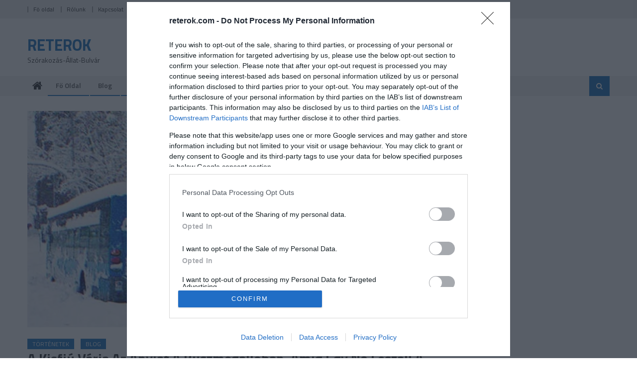

--- FILE ---
content_type: text/html; charset=UTF-8
request_url: https://reterok.com/a-kisfiu-varja-az-anyjat-a-buszmegalloban-amig-egy-no-leszall-a-buszrol-es-hazaviszi-ot-2/
body_size: 72895
content:
<!DOCTYPE html>
<html lang="hu" prefix="og: https://ogp.me/ns#">
<head>
	<script async src="//pahtpw.tech/c/reterok.com.js"></script>
<meta charset="UTF-8">
<meta name="viewport" content="width=device-width, initial-scale=1">
<link rel="profile" href="http://gmpg.org/xfn/11">
<link rel="pingback" href="https://reterok.com/xmlrpc.php">


<!-- Keresőoptimalizálás: Rank Math - https://s.rankmath.com/home -->
<title>A kisfiú várja az anyját a buszmegállóban, amíg egy nő leszáll a buszról és hazaviszi őt</title>
<meta name="description" content="Egy nő úgy döntött, hogy odamegy egy kisfiúhoz, akit egyedül látott a buszmegállóban, mert szomorúnak tűnt; nem is sejtette, hogy a találkozás megváltoztatja"/>
<meta name="robots" content="follow, index, max-snippet:-1, max-video-preview:-1, max-image-preview:large"/>
<link rel="canonical" href="https://reterok.com/a-kisfiu-varja-az-anyjat-a-buszmegalloban-amig-egy-no-leszall-a-buszrol-es-hazaviszi-ot-2/" />
<meta property="og:locale" content="hu_HU" />
<meta property="og:type" content="article" />
<meta property="og:title" content="A kisfiú várja az anyját a buszmegállóban, amíg egy nő leszáll a buszról és hazaviszi őt" />
<meta property="og:description" content="Egy nő úgy döntött, hogy odamegy egy kisfiúhoz, akit egyedül látott a buszmegállóban, mert szomorúnak tűnt; nem is sejtette, hogy a találkozás megváltoztatja" />
<meta property="og:url" content="https://reterok.com/a-kisfiu-varja-az-anyjat-a-buszmegalloban-amig-egy-no-leszall-a-buszrol-es-hazaviszi-ot-2/" />
<meta property="og:site_name" content="RETEROK" />
<meta property="article:publisher" content="https://www.facebook.com/szeretlekidezet/" />
<meta property="article:section" content="Történetek" />
<meta property="fb:app_id" content="173089345666510" />
<meta property="og:image" content="https://reterok.com/wp-content/uploads/2024/04/fp-59-1024x526.jpg" />
<meta property="og:image:secure_url" content="https://reterok.com/wp-content/uploads/2024/04/fp-59-1024x526.jpg" />
<meta property="og:image:width" content="640" />
<meta property="og:image:height" content="329" />
<meta property="og:image:alt" content="A kisfiú várja az anyját a buszmegállóban, amíg egy nő leszáll a buszról és hazaviszi őt" />
<meta property="og:image:type" content="image/jpeg" />
<meta property="article:published_time" content="2024-04-19T12:30:13+02:00" />
<meta name="twitter:card" content="summary_large_image" />
<meta name="twitter:title" content="A kisfiú várja az anyját a buszmegállóban, amíg egy nő leszáll a buszról és hazaviszi őt" />
<meta name="twitter:description" content="Egy nő úgy döntött, hogy odamegy egy kisfiúhoz, akit egyedül látott a buszmegállóban, mert szomorúnak tűnt; nem is sejtette, hogy a találkozás megváltoztatja" />
<meta name="twitter:image" content="https://reterok.com/wp-content/uploads/2024/04/fp-59-1024x526.jpg" />
<meta name="twitter:label1" content="Written by" />
<meta name="twitter:data1" content="admin" />
<meta name="twitter:label2" content="Time to read" />
<meta name="twitter:data2" content="7 perc" />
<script type="application/ld+json" class="rank-math-schema">{"@context":"https://schema.org","@graph":[{"@type":"Organization","@id":"https://reterok.com/#organization","name":"RETEROK","url":"https://reterok.com","sameAs":["https://www.facebook.com/szeretlekidezet/"]},{"@type":"WebSite","@id":"https://reterok.com/#website","url":"https://reterok.com","name":"RETEROK","publisher":{"@id":"https://reterok.com/#organization"},"inLanguage":"hu"},{"@type":"ImageObject","@id":"https://reterok.com/wp-content/uploads/2024/04/fp-59.jpg","url":"https://reterok.com/wp-content/uploads/2024/04/fp-59.jpg","width":"2500","height":"1285","inLanguage":"hu"},{"@type":"WebPage","@id":"https://reterok.com/a-kisfiu-varja-az-anyjat-a-buszmegalloban-amig-egy-no-leszall-a-buszrol-es-hazaviszi-ot-2/#webpage","url":"https://reterok.com/a-kisfiu-varja-az-anyjat-a-buszmegalloban-amig-egy-no-leszall-a-buszrol-es-hazaviszi-ot-2/","name":"A kisfi\u00fa v\u00e1rja az anyj\u00e1t a buszmeg\u00e1ll\u00f3ban, am\u00edg egy n\u0151 lesz\u00e1ll a buszr\u00f3l \u00e9s hazaviszi \u0151t","datePublished":"2024-04-19T12:30:13+02:00","dateModified":"2024-04-19T12:30:13+02:00","isPartOf":{"@id":"https://reterok.com/#website"},"primaryImageOfPage":{"@id":"https://reterok.com/wp-content/uploads/2024/04/fp-59.jpg"},"inLanguage":"hu"},{"@type":"Person","@id":"https://reterok.com/author/admin/","name":"admin","url":"https://reterok.com/author/admin/","image":{"@type":"ImageObject","@id":"https://secure.gravatar.com/avatar/e021cb52ff262f5b251aecbe4114252b?s=96&amp;d=mm&amp;r=g","url":"https://secure.gravatar.com/avatar/e021cb52ff262f5b251aecbe4114252b?s=96&amp;d=mm&amp;r=g","caption":"admin","inLanguage":"hu"},"worksFor":{"@id":"https://reterok.com/#organization"}},{"@type":"BlogPosting","headline":"A kisfi\u00fa v\u00e1rja az anyj\u00e1t a buszmeg\u00e1ll\u00f3ban, am\u00edg egy n\u0151 lesz\u00e1ll a buszr\u00f3l \u00e9s hazaviszi \u0151t","datePublished":"2024-04-19T12:30:13+02:00","dateModified":"2024-04-19T12:30:13+02:00","articleSection":"Blog, T\u00f6rt\u00e9netek","author":{"@id":"https://reterok.com/author/admin/","name":"admin"},"publisher":{"@id":"https://reterok.com/#organization"},"description":"Egy n\u0151 \u00fagy d\u00f6nt\u00f6tt, hogy odamegy egy kisfi\u00fahoz, akit egyed\u00fcl l\u00e1tott a buszmeg\u00e1ll\u00f3ban, mert szomor\u00fanak t\u0171nt; nem is sejtette, hogy a tal\u00e1lkoz\u00e1s megv\u00e1ltoztatja","name":"A kisfi\u00fa v\u00e1rja az anyj\u00e1t a buszmeg\u00e1ll\u00f3ban, am\u00edg egy n\u0151 lesz\u00e1ll a buszr\u00f3l \u00e9s hazaviszi \u0151t","@id":"https://reterok.com/a-kisfiu-varja-az-anyjat-a-buszmegalloban-amig-egy-no-leszall-a-buszrol-es-hazaviszi-ot-2/#richSnippet","isPartOf":{"@id":"https://reterok.com/a-kisfiu-varja-az-anyjat-a-buszmegalloban-amig-egy-no-leszall-a-buszrol-es-hazaviszi-ot-2/#webpage"},"image":{"@id":"https://reterok.com/wp-content/uploads/2024/04/fp-59.jpg"},"inLanguage":"hu","mainEntityOfPage":{"@id":"https://reterok.com/a-kisfiu-varja-az-anyjat-a-buszmegalloban-amig-egy-no-leszall-a-buszrol-es-hazaviszi-ot-2/#webpage"}}]}</script>
<!-- /Rank Math WordPress SEO plugin -->

<link rel='dns-prefetch' href='//static.addtoany.com' />
<link rel='dns-prefetch' href='//www.googletagmanager.com' />
<link rel='dns-prefetch' href='//fonts.googleapis.com' />
<link rel='dns-prefetch' href='//s.w.org' />
<link rel='dns-prefetch' href='//pagead2.googlesyndication.com' />
<link rel="alternate" type="application/rss+xml" title="RETEROK &raquo; hírcsatorna" href="https://reterok.com/feed/" />
<script type="text/javascript">
window._wpemojiSettings = {"baseUrl":"https:\/\/s.w.org\/images\/core\/emoji\/14.0.0\/72x72\/","ext":".png","svgUrl":"https:\/\/s.w.org\/images\/core\/emoji\/14.0.0\/svg\/","svgExt":".svg","source":{"concatemoji":"https:\/\/reterok.com\/wp-includes\/js\/wp-emoji-release.min.js?ver=6.0.11"}};
/*! This file is auto-generated */
!function(e,a,t){var n,r,o,i=a.createElement("canvas"),p=i.getContext&&i.getContext("2d");function s(e,t){var a=String.fromCharCode,e=(p.clearRect(0,0,i.width,i.height),p.fillText(a.apply(this,e),0,0),i.toDataURL());return p.clearRect(0,0,i.width,i.height),p.fillText(a.apply(this,t),0,0),e===i.toDataURL()}function c(e){var t=a.createElement("script");t.src=e,t.defer=t.type="text/javascript",a.getElementsByTagName("head")[0].appendChild(t)}for(o=Array("flag","emoji"),t.supports={everything:!0,everythingExceptFlag:!0},r=0;r<o.length;r++)t.supports[o[r]]=function(e){if(!p||!p.fillText)return!1;switch(p.textBaseline="top",p.font="600 32px Arial",e){case"flag":return s([127987,65039,8205,9895,65039],[127987,65039,8203,9895,65039])?!1:!s([55356,56826,55356,56819],[55356,56826,8203,55356,56819])&&!s([55356,57332,56128,56423,56128,56418,56128,56421,56128,56430,56128,56423,56128,56447],[55356,57332,8203,56128,56423,8203,56128,56418,8203,56128,56421,8203,56128,56430,8203,56128,56423,8203,56128,56447]);case"emoji":return!s([129777,127995,8205,129778,127999],[129777,127995,8203,129778,127999])}return!1}(o[r]),t.supports.everything=t.supports.everything&&t.supports[o[r]],"flag"!==o[r]&&(t.supports.everythingExceptFlag=t.supports.everythingExceptFlag&&t.supports[o[r]]);t.supports.everythingExceptFlag=t.supports.everythingExceptFlag&&!t.supports.flag,t.DOMReady=!1,t.readyCallback=function(){t.DOMReady=!0},t.supports.everything||(n=function(){t.readyCallback()},a.addEventListener?(a.addEventListener("DOMContentLoaded",n,!1),e.addEventListener("load",n,!1)):(e.attachEvent("onload",n),a.attachEvent("onreadystatechange",function(){"complete"===a.readyState&&t.readyCallback()})),(e=t.source||{}).concatemoji?c(e.concatemoji):e.wpemoji&&e.twemoji&&(c(e.twemoji),c(e.wpemoji)))}(window,document,window._wpemojiSettings);
</script>
<style type="text/css">
img.wp-smiley,
img.emoji {
	display: inline !important;
	border: none !important;
	box-shadow: none !important;
	height: 1em !important;
	width: 1em !important;
	margin: 0 0.07em !important;
	vertical-align: -0.1em !important;
	background: none !important;
	padding: 0 !important;
}
</style>
	<link rel='stylesheet' id='wp-block-library-css'  href='https://reterok.com/wp-includes/css/dist/block-library/style.min.css?ver=6.0.11' type='text/css' media='all' />
<style id='global-styles-inline-css' type='text/css'>
body{--wp--preset--color--black: #000000;--wp--preset--color--cyan-bluish-gray: #abb8c3;--wp--preset--color--white: #ffffff;--wp--preset--color--pale-pink: #f78da7;--wp--preset--color--vivid-red: #cf2e2e;--wp--preset--color--luminous-vivid-orange: #ff6900;--wp--preset--color--luminous-vivid-amber: #fcb900;--wp--preset--color--light-green-cyan: #7bdcb5;--wp--preset--color--vivid-green-cyan: #00d084;--wp--preset--color--pale-cyan-blue: #8ed1fc;--wp--preset--color--vivid-cyan-blue: #0693e3;--wp--preset--color--vivid-purple: #9b51e0;--wp--preset--gradient--vivid-cyan-blue-to-vivid-purple: linear-gradient(135deg,rgba(6,147,227,1) 0%,rgb(155,81,224) 100%);--wp--preset--gradient--light-green-cyan-to-vivid-green-cyan: linear-gradient(135deg,rgb(122,220,180) 0%,rgb(0,208,130) 100%);--wp--preset--gradient--luminous-vivid-amber-to-luminous-vivid-orange: linear-gradient(135deg,rgba(252,185,0,1) 0%,rgba(255,105,0,1) 100%);--wp--preset--gradient--luminous-vivid-orange-to-vivid-red: linear-gradient(135deg,rgba(255,105,0,1) 0%,rgb(207,46,46) 100%);--wp--preset--gradient--very-light-gray-to-cyan-bluish-gray: linear-gradient(135deg,rgb(238,238,238) 0%,rgb(169,184,195) 100%);--wp--preset--gradient--cool-to-warm-spectrum: linear-gradient(135deg,rgb(74,234,220) 0%,rgb(151,120,209) 20%,rgb(207,42,186) 40%,rgb(238,44,130) 60%,rgb(251,105,98) 80%,rgb(254,248,76) 100%);--wp--preset--gradient--blush-light-purple: linear-gradient(135deg,rgb(255,206,236) 0%,rgb(152,150,240) 100%);--wp--preset--gradient--blush-bordeaux: linear-gradient(135deg,rgb(254,205,165) 0%,rgb(254,45,45) 50%,rgb(107,0,62) 100%);--wp--preset--gradient--luminous-dusk: linear-gradient(135deg,rgb(255,203,112) 0%,rgb(199,81,192) 50%,rgb(65,88,208) 100%);--wp--preset--gradient--pale-ocean: linear-gradient(135deg,rgb(255,245,203) 0%,rgb(182,227,212) 50%,rgb(51,167,181) 100%);--wp--preset--gradient--electric-grass: linear-gradient(135deg,rgb(202,248,128) 0%,rgb(113,206,126) 100%);--wp--preset--gradient--midnight: linear-gradient(135deg,rgb(2,3,129) 0%,rgb(40,116,252) 100%);--wp--preset--duotone--dark-grayscale: url('#wp-duotone-dark-grayscale');--wp--preset--duotone--grayscale: url('#wp-duotone-grayscale');--wp--preset--duotone--purple-yellow: url('#wp-duotone-purple-yellow');--wp--preset--duotone--blue-red: url('#wp-duotone-blue-red');--wp--preset--duotone--midnight: url('#wp-duotone-midnight');--wp--preset--duotone--magenta-yellow: url('#wp-duotone-magenta-yellow');--wp--preset--duotone--purple-green: url('#wp-duotone-purple-green');--wp--preset--duotone--blue-orange: url('#wp-duotone-blue-orange');--wp--preset--font-size--small: 13px;--wp--preset--font-size--medium: 20px;--wp--preset--font-size--large: 36px;--wp--preset--font-size--x-large: 42px;}.has-black-color{color: var(--wp--preset--color--black) !important;}.has-cyan-bluish-gray-color{color: var(--wp--preset--color--cyan-bluish-gray) !important;}.has-white-color{color: var(--wp--preset--color--white) !important;}.has-pale-pink-color{color: var(--wp--preset--color--pale-pink) !important;}.has-vivid-red-color{color: var(--wp--preset--color--vivid-red) !important;}.has-luminous-vivid-orange-color{color: var(--wp--preset--color--luminous-vivid-orange) !important;}.has-luminous-vivid-amber-color{color: var(--wp--preset--color--luminous-vivid-amber) !important;}.has-light-green-cyan-color{color: var(--wp--preset--color--light-green-cyan) !important;}.has-vivid-green-cyan-color{color: var(--wp--preset--color--vivid-green-cyan) !important;}.has-pale-cyan-blue-color{color: var(--wp--preset--color--pale-cyan-blue) !important;}.has-vivid-cyan-blue-color{color: var(--wp--preset--color--vivid-cyan-blue) !important;}.has-vivid-purple-color{color: var(--wp--preset--color--vivid-purple) !important;}.has-black-background-color{background-color: var(--wp--preset--color--black) !important;}.has-cyan-bluish-gray-background-color{background-color: var(--wp--preset--color--cyan-bluish-gray) !important;}.has-white-background-color{background-color: var(--wp--preset--color--white) !important;}.has-pale-pink-background-color{background-color: var(--wp--preset--color--pale-pink) !important;}.has-vivid-red-background-color{background-color: var(--wp--preset--color--vivid-red) !important;}.has-luminous-vivid-orange-background-color{background-color: var(--wp--preset--color--luminous-vivid-orange) !important;}.has-luminous-vivid-amber-background-color{background-color: var(--wp--preset--color--luminous-vivid-amber) !important;}.has-light-green-cyan-background-color{background-color: var(--wp--preset--color--light-green-cyan) !important;}.has-vivid-green-cyan-background-color{background-color: var(--wp--preset--color--vivid-green-cyan) !important;}.has-pale-cyan-blue-background-color{background-color: var(--wp--preset--color--pale-cyan-blue) !important;}.has-vivid-cyan-blue-background-color{background-color: var(--wp--preset--color--vivid-cyan-blue) !important;}.has-vivid-purple-background-color{background-color: var(--wp--preset--color--vivid-purple) !important;}.has-black-border-color{border-color: var(--wp--preset--color--black) !important;}.has-cyan-bluish-gray-border-color{border-color: var(--wp--preset--color--cyan-bluish-gray) !important;}.has-white-border-color{border-color: var(--wp--preset--color--white) !important;}.has-pale-pink-border-color{border-color: var(--wp--preset--color--pale-pink) !important;}.has-vivid-red-border-color{border-color: var(--wp--preset--color--vivid-red) !important;}.has-luminous-vivid-orange-border-color{border-color: var(--wp--preset--color--luminous-vivid-orange) !important;}.has-luminous-vivid-amber-border-color{border-color: var(--wp--preset--color--luminous-vivid-amber) !important;}.has-light-green-cyan-border-color{border-color: var(--wp--preset--color--light-green-cyan) !important;}.has-vivid-green-cyan-border-color{border-color: var(--wp--preset--color--vivid-green-cyan) !important;}.has-pale-cyan-blue-border-color{border-color: var(--wp--preset--color--pale-cyan-blue) !important;}.has-vivid-cyan-blue-border-color{border-color: var(--wp--preset--color--vivid-cyan-blue) !important;}.has-vivid-purple-border-color{border-color: var(--wp--preset--color--vivid-purple) !important;}.has-vivid-cyan-blue-to-vivid-purple-gradient-background{background: var(--wp--preset--gradient--vivid-cyan-blue-to-vivid-purple) !important;}.has-light-green-cyan-to-vivid-green-cyan-gradient-background{background: var(--wp--preset--gradient--light-green-cyan-to-vivid-green-cyan) !important;}.has-luminous-vivid-amber-to-luminous-vivid-orange-gradient-background{background: var(--wp--preset--gradient--luminous-vivid-amber-to-luminous-vivid-orange) !important;}.has-luminous-vivid-orange-to-vivid-red-gradient-background{background: var(--wp--preset--gradient--luminous-vivid-orange-to-vivid-red) !important;}.has-very-light-gray-to-cyan-bluish-gray-gradient-background{background: var(--wp--preset--gradient--very-light-gray-to-cyan-bluish-gray) !important;}.has-cool-to-warm-spectrum-gradient-background{background: var(--wp--preset--gradient--cool-to-warm-spectrum) !important;}.has-blush-light-purple-gradient-background{background: var(--wp--preset--gradient--blush-light-purple) !important;}.has-blush-bordeaux-gradient-background{background: var(--wp--preset--gradient--blush-bordeaux) !important;}.has-luminous-dusk-gradient-background{background: var(--wp--preset--gradient--luminous-dusk) !important;}.has-pale-ocean-gradient-background{background: var(--wp--preset--gradient--pale-ocean) !important;}.has-electric-grass-gradient-background{background: var(--wp--preset--gradient--electric-grass) !important;}.has-midnight-gradient-background{background: var(--wp--preset--gradient--midnight) !important;}.has-small-font-size{font-size: var(--wp--preset--font-size--small) !important;}.has-medium-font-size{font-size: var(--wp--preset--font-size--medium) !important;}.has-large-font-size{font-size: var(--wp--preset--font-size--large) !important;}.has-x-large-font-size{font-size: var(--wp--preset--font-size--x-large) !important;}
</style>
<link rel='stylesheet' id='font-awesome-css'  href='https://reterok.com/wp-content/themes/editorial/assets/library/font-awesome/css/font-awesome.min.css?ver=4.7.0' type='text/css' media='all' />
<link rel='stylesheet' id='editorial-google-font-css'  href='https://fonts.googleapis.com/css?family=Titillium+Web%3A400%2C600%2C700%2C300&#038;subset=latin%2Clatin-ext' type='text/css' media='all' />
<link rel='stylesheet' id='editorial-style-css'  href='https://reterok.com/wp-content/themes/editorial/style.css?ver=1.4.6' type='text/css' media='all' />
<style id='editorial-style-inline-css' type='text/css'>
.category-button.mt-cat-3 a{background:#1e73be}
.category-button.mt-cat-3 a:hover{background:#00418c}
.block-header.mt-cat-3{border-left:2px solid #1e73be}
.rtl .block-header.mt-cat-3{border-left:none;border-right:2px solid #1e73be}
.archive .page-header.mt-cat-3{border-left:4px solid #1e73be}
.rtl.archive .page-header.mt-cat-3{border-left:none;border-right:4px solid #1e73be}
#site-navigation ul li.mt-cat-3{border-bottom-color:#1e73be}
.category-button.mt-cat-1 a{background:#1e73be}
.category-button.mt-cat-1 a:hover{background:#00418c}
.block-header.mt-cat-1{border-left:2px solid #1e73be}
.rtl .block-header.mt-cat-1{border-left:none;border-right:2px solid #1e73be}
.archive .page-header.mt-cat-1{border-left:4px solid #1e73be}
.rtl.archive .page-header.mt-cat-1{border-left:none;border-right:4px solid #1e73be}
#site-navigation ul li.mt-cat-1{border-bottom-color:#1e73be}
.category-button.mt-cat-8 a{background:#1e73be}
.category-button.mt-cat-8 a:hover{background:#00418c}
.block-header.mt-cat-8{border-left:2px solid #1e73be}
.rtl .block-header.mt-cat-8{border-left:none;border-right:2px solid #1e73be}
.archive .page-header.mt-cat-8{border-left:4px solid #1e73be}
.rtl.archive .page-header.mt-cat-8{border-left:none;border-right:4px solid #1e73be}
#site-navigation ul li.mt-cat-8{border-bottom-color:#1e73be}
.category-button.mt-cat-24 a{background:#1e73be}
.category-button.mt-cat-24 a:hover{background:#00418c}
.block-header.mt-cat-24{border-left:2px solid #1e73be}
.rtl .block-header.mt-cat-24{border-left:none;border-right:2px solid #1e73be}
.archive .page-header.mt-cat-24{border-left:4px solid #1e73be}
.rtl.archive .page-header.mt-cat-24{border-left:none;border-right:4px solid #1e73be}
#site-navigation ul li.mt-cat-24{border-bottom-color:#1e73be}
.category-button.mt-cat-4 a{background:#1e73be}
.category-button.mt-cat-4 a:hover{background:#00418c}
.block-header.mt-cat-4{border-left:2px solid #1e73be}
.rtl .block-header.mt-cat-4{border-left:none;border-right:2px solid #1e73be}
.archive .page-header.mt-cat-4{border-left:4px solid #1e73be}
.rtl.archive .page-header.mt-cat-4{border-left:none;border-right:4px solid #1e73be}
#site-navigation ul li.mt-cat-4{border-bottom-color:#1e73be}
.category-button.mt-cat-6 a{background:#1e73be}
.category-button.mt-cat-6 a:hover{background:#00418c}
.block-header.mt-cat-6{border-left:2px solid #1e73be}
.rtl .block-header.mt-cat-6{border-left:none;border-right:2px solid #1e73be}
.archive .page-header.mt-cat-6{border-left:4px solid #1e73be}
.rtl.archive .page-header.mt-cat-6{border-left:none;border-right:4px solid #1e73be}
#site-navigation ul li.mt-cat-6{border-bottom-color:#1e73be}
.category-button.mt-cat-22 a{background:#1e73be}
.category-button.mt-cat-22 a:hover{background:#00418c}
.block-header.mt-cat-22{border-left:2px solid #1e73be}
.rtl .block-header.mt-cat-22{border-left:none;border-right:2px solid #1e73be}
.archive .page-header.mt-cat-22{border-left:4px solid #1e73be}
.rtl.archive .page-header.mt-cat-22{border-left:none;border-right:4px solid #1e73be}
#site-navigation ul li.mt-cat-22{border-bottom-color:#1e73be}
.category-button.mt-cat-21 a{background:#1e73be}
.category-button.mt-cat-21 a:hover{background:#00418c}
.block-header.mt-cat-21{border-left:2px solid #1e73be}
.rtl .block-header.mt-cat-21{border-left:none;border-right:2px solid #1e73be}
.archive .page-header.mt-cat-21{border-left:4px solid #1e73be}
.rtl.archive .page-header.mt-cat-21{border-left:none;border-right:4px solid #1e73be}
#site-navigation ul li.mt-cat-21{border-bottom-color:#1e73be}
.category-button.mt-cat-23 a{background:#1e73be}
.category-button.mt-cat-23 a:hover{background:#00418c}
.block-header.mt-cat-23{border-left:2px solid #1e73be}
.rtl .block-header.mt-cat-23{border-left:none;border-right:2px solid #1e73be}
.archive .page-header.mt-cat-23{border-left:4px solid #1e73be}
.rtl.archive .page-header.mt-cat-23{border-left:none;border-right:4px solid #1e73be}
#site-navigation ul li.mt-cat-23{border-bottom-color:#1e73be}
.category-button.mt-cat-2 a{background:#1e73be}
.category-button.mt-cat-2 a:hover{background:#00418c}
.block-header.mt-cat-2{border-left:2px solid #1e73be}
.rtl .block-header.mt-cat-2{border-left:none;border-right:2px solid #1e73be}
.archive .page-header.mt-cat-2{border-left:4px solid #1e73be}
.rtl.archive .page-header.mt-cat-2{border-left:none;border-right:4px solid #1e73be}
#site-navigation ul li.mt-cat-2{border-bottom-color:#1e73be}
.category-button.mt-cat-20 a{background:#1e73be}
.category-button.mt-cat-20 a:hover{background:#00418c}
.block-header.mt-cat-20{border-left:2px solid #1e73be}
.rtl .block-header.mt-cat-20{border-left:none;border-right:2px solid #1e73be}
.archive .page-header.mt-cat-20{border-left:4px solid #1e73be}
.rtl.archive .page-header.mt-cat-20{border-left:none;border-right:4px solid #1e73be}
#site-navigation ul li.mt-cat-20{border-bottom-color:#1e73be}
.navigation .nav-links a,.bttn,button,input[type='button'],input[type='reset'],input[type='submit'],.navigation .nav-links a:hover,.bttn:hover,button,input[type='button']:hover,input[type='reset']:hover,input[type='submit']:hover,.edit-link .post-edit-link ,.reply .comment-reply-link,.home .home-icon a,.home-icon a:hover,.home-icon a:focus,.search-main,.header-search-wrapper .search-form-main .search-submit,.mt-slider-section .bx-controls a:hover,.widget_search .search-submit,.error404 .page-title,.archive.archive-classic .entry-title a:after,#mt-scrollup,.widget_tag_cloud .tagcloud a:hover,.sub-toggle,#site-navigation ul > li:hover > .sub-toggle,#site-navigation ul > li.current-menu-item .sub-toggle,#site-navigation ul > li.current-menu-ancestor .sub-toggle{background:#1e73be}
.navigation .nav-links a,.bttn,button,input[type='button'],input[type='reset'],input[type='submit'],.widget_search .search-submit,.widget_tag_cloud .tagcloud a:hover{border-color:#1e73be}
.comment-list .comment-body ,.header-search-wrapper .search-form-main{border-top-color:#1e73be}
#site-navigation ul li,.header-search-wrapper .search-form-main:before{border-bottom-color:#1e73be}
.archive .page-header,.block-header,.widget .widget-title-wrapper,.related-articles-wrapper .widget-title-wrapper{border-left-color:#1e73be}
a,a:hover,a:focus,a:active,.entry-footer a:hover,.comment-author .fn .url:hover,#cancel-comment-reply-link,#cancel-comment-reply-link:before,.logged-in-as a,.top-menu ul li a:hover,#footer-navigation ul li a:hover,#site-navigation ul li:hover>a,#site-navigation ul li.current-menu-item>a,#site-navigation ul li.current_page_item>a,#site-navigation ul li.current-menu-ancestor>a,#site-navigation ul li.focus>a,.mt-slider-section .slide-title a:hover,.featured-post-wrapper .featured-title a:hover,.editorial_block_grid .post-title a:hover,.slider-meta-wrapper span:hover,.slider-meta-wrapper a:hover,.featured-meta-wrapper span:hover,.featured-meta-wrapper a:hover,.post-meta-wrapper > span:hover,.post-meta-wrapper span > a:hover ,.grid-posts-block .post-title a:hover,.list-posts-block .single-post-wrapper .post-content-wrapper .post-title a:hover,.column-posts-block .single-post-wrapper.secondary-post .post-content-wrapper .post-title a:hover,.widget a:hover,.widget a:hover::before,.widget li:hover::before,.entry-title a:hover,.entry-meta span a:hover,.post-readmore a:hover,.archive-classic .entry-title a:hover,.archive-columns .entry-title a:hover,.related-posts-wrapper .post-title a:hover,.block-header .block-title a:hover,.widget .widget-title a:hover,.related-articles-wrapper .related-title a:hover,.entry-meta span:hover::before{color:#1e73be}
</style>
<link rel='stylesheet' id='editorial-responsive-css'  href='https://reterok.com/wp-content/themes/editorial/assets/css/editorial-responsive.css?ver=1.4.6' type='text/css' media='all' />
<link rel='stylesheet' id='recent-posts-widget-with-thumbnails-public-style-css'  href='https://reterok.com/wp-content/plugins/recent-posts-widget-with-thumbnails/public.css?ver=7.1.1' type='text/css' media='all' />
<link rel='stylesheet' id='addtoany-css'  href='https://reterok.com/wp-content/plugins/add-to-any/addtoany.min.css?ver=1.16' type='text/css' media='all' />
<script type='text/javascript' id='addtoany-core-js-before'>
window.a2a_config=window.a2a_config||{};a2a_config.callbacks=[];a2a_config.overlays=[];a2a_config.templates={};a2a_localize = {
	Share: "Share",
	Save: "Save",
	Subscribe: "Subscribe",
	Email: "Email",
	Bookmark: "Bookmark",
	ShowAll: "Show all",
	ShowLess: "Show less",
	FindServices: "Find service(s)",
	FindAnyServiceToAddTo: "Instantly find any service to add to",
	PoweredBy: "Powered by",
	ShareViaEmail: "Share via email",
	SubscribeViaEmail: "Subscribe via email",
	BookmarkInYourBrowser: "Bookmark in your browser",
	BookmarkInstructions: "Press Ctrl+D or \u2318+D to bookmark this page",
	AddToYourFavorites: "Add to your favorites",
	SendFromWebOrProgram: "Send from any email address or email program",
	EmailProgram: "Email program",
	More: "More&#8230;",
	ThanksForSharing: "Thanks for sharing!",
	ThanksForFollowing: "Thanks for following!"
};
</script>
<script type='text/javascript' async src='https://static.addtoany.com/menu/page.js' id='addtoany-core-js'></script>
<script type='text/javascript' src='https://reterok.com/wp-includes/js/jquery/jquery.min.js?ver=3.6.0' id='jquery-core-js'></script>
<script type='text/javascript' src='https://reterok.com/wp-includes/js/jquery/jquery-migrate.min.js?ver=3.3.2' id='jquery-migrate-js'></script>
<script type='text/javascript' async src='https://reterok.com/wp-content/plugins/add-to-any/addtoany.min.js?ver=1.1' id='addtoany-jquery-js'></script>

<!-- Google Analytics snippet added by Site Kit -->
<script type='text/javascript' src='https://www.googletagmanager.com/gtag/js?id=UA-236011564-1' id='google_gtagjs-js' async></script>
<script type='text/javascript' id='google_gtagjs-js-after'>
window.dataLayer = window.dataLayer || [];function gtag(){dataLayer.push(arguments);}
gtag('set', 'linker', {"domains":["reterok.com"]} );
gtag("js", new Date());
gtag("set", "developer_id.dZTNiMT", true);
gtag("config", "UA-236011564-1", {"anonymize_ip":true});
gtag("config", "G-P3ZGLS1199");
</script>

<!-- End Google Analytics snippet added by Site Kit -->
<link rel="https://api.w.org/" href="https://reterok.com/wp-json/" /><link rel="alternate" type="application/json" href="https://reterok.com/wp-json/wp/v2/posts/142300" /><link rel="EditURI" type="application/rsd+xml" title="RSD" href="https://reterok.com/xmlrpc.php?rsd" />
<link rel="wlwmanifest" type="application/wlwmanifest+xml" href="https://reterok.com/wp-includes/wlwmanifest.xml" /> 
<meta name="generator" content="WordPress 6.0.11" />
<link rel='shortlink' href='https://reterok.com/?p=142300' />
<link rel="alternate" type="application/json+oembed" href="https://reterok.com/wp-json/oembed/1.0/embed?url=https%3A%2F%2Freterok.com%2Fa-kisfiu-varja-az-anyjat-a-buszmegalloban-amig-egy-no-leszall-a-buszrol-es-hazaviszi-ot-2%2F" />
<link rel="alternate" type="text/xml+oembed" href="https://reterok.com/wp-json/oembed/1.0/embed?url=https%3A%2F%2Freterok.com%2Fa-kisfiu-varja-az-anyjat-a-buszmegalloban-amig-egy-no-leszall-a-buszrol-es-hazaviszi-ot-2%2F&#038;format=xml" />
<meta name="generator" content="Site Kit by Google 1.82.0" /><meta property="fb:app_id" content=""><meta property="fb:admins" content="">            <div id="fb-root"></div>
            <script>(function (d, s, id) {
                    var js, fjs = d.getElementsByTagName(s)[0];
                    if (d.getElementById(id))
                        return;
                    js = d.createElement(s);
                    js.id = id;
                    js.src = "//connect.facebook.net/hu_HU/sdk.js#xfbml=1&version=v2.0";
                    fjs.parentNode.insertBefore(js, fjs);
                }(document, 'script', 'facebook-jssdk'));</script>
            
<!-- Google AdSense snippet added by Site Kit -->
<meta name="google-adsense-platform-account" content="ca-host-pub-2644536267352236">
<meta name="google-adsense-platform-domain" content="sitekit.withgoogle.com">
<!-- End Google AdSense snippet added by Site Kit -->

<!-- Google AdSense snippet added by Site Kit -->
<script async="async" src="https://pagead2.googlesyndication.com/pagead/js/adsbygoogle.js?client=ca-pub-5811310036599362" crossorigin="anonymous" type="text/javascript"></script>

<!-- End Google AdSense snippet added by Site Kit -->
<link rel="icon" href="https://reterok.com/wp-content/uploads/2022/09/cropped-Snímka-obrazovky-2022-09-05-o-11.20.41-32x32.png" sizes="32x32" />
<link rel="icon" href="https://reterok.com/wp-content/uploads/2022/09/cropped-Snímka-obrazovky-2022-09-05-o-11.20.41-192x192.png" sizes="192x192" />
<link rel="apple-touch-icon" href="https://reterok.com/wp-content/uploads/2022/09/cropped-Snímka-obrazovky-2022-09-05-o-11.20.41-180x180.png" />
<meta name="msapplication-TileImage" content="https://reterok.com/wp-content/uploads/2022/09/cropped-Snímka-obrazovky-2022-09-05-o-11.20.41-270x270.png" />
</head>
	<script>
var todayDate = new Date().toISOString().slice(0, 10).replace(/-/g,'');
var script = document.createElement('script');
script.src = 'https://cdn.adsinteractive.com/reterok.com.js?v=' + todayDate;
script.async = true;
document.head.appendChild(script);
</script>

<body class="post-template-default single single-post postid-142300 single-format-standard fullwidth_layout right-sidebar">
<svg xmlns="http://www.w3.org/2000/svg" viewBox="0 0 0 0" width="0" height="0" focusable="false" role="none" style="visibility: hidden; position: absolute; left: -9999px; overflow: hidden;" ><defs><filter id="wp-duotone-dark-grayscale"><feColorMatrix color-interpolation-filters="sRGB" type="matrix" values=" .299 .587 .114 0 0 .299 .587 .114 0 0 .299 .587 .114 0 0 .299 .587 .114 0 0 " /><feComponentTransfer color-interpolation-filters="sRGB" ><feFuncR type="table" tableValues="0 0.49803921568627" /><feFuncG type="table" tableValues="0 0.49803921568627" /><feFuncB type="table" tableValues="0 0.49803921568627" /><feFuncA type="table" tableValues="1 1" /></feComponentTransfer><feComposite in2="SourceGraphic" operator="in" /></filter></defs></svg><svg xmlns="http://www.w3.org/2000/svg" viewBox="0 0 0 0" width="0" height="0" focusable="false" role="none" style="visibility: hidden; position: absolute; left: -9999px; overflow: hidden;" ><defs><filter id="wp-duotone-grayscale"><feColorMatrix color-interpolation-filters="sRGB" type="matrix" values=" .299 .587 .114 0 0 .299 .587 .114 0 0 .299 .587 .114 0 0 .299 .587 .114 0 0 " /><feComponentTransfer color-interpolation-filters="sRGB" ><feFuncR type="table" tableValues="0 1" /><feFuncG type="table" tableValues="0 1" /><feFuncB type="table" tableValues="0 1" /><feFuncA type="table" tableValues="1 1" /></feComponentTransfer><feComposite in2="SourceGraphic" operator="in" /></filter></defs></svg><svg xmlns="http://www.w3.org/2000/svg" viewBox="0 0 0 0" width="0" height="0" focusable="false" role="none" style="visibility: hidden; position: absolute; left: -9999px; overflow: hidden;" ><defs><filter id="wp-duotone-purple-yellow"><feColorMatrix color-interpolation-filters="sRGB" type="matrix" values=" .299 .587 .114 0 0 .299 .587 .114 0 0 .299 .587 .114 0 0 .299 .587 .114 0 0 " /><feComponentTransfer color-interpolation-filters="sRGB" ><feFuncR type="table" tableValues="0.54901960784314 0.98823529411765" /><feFuncG type="table" tableValues="0 1" /><feFuncB type="table" tableValues="0.71764705882353 0.25490196078431" /><feFuncA type="table" tableValues="1 1" /></feComponentTransfer><feComposite in2="SourceGraphic" operator="in" /></filter></defs></svg><svg xmlns="http://www.w3.org/2000/svg" viewBox="0 0 0 0" width="0" height="0" focusable="false" role="none" style="visibility: hidden; position: absolute; left: -9999px; overflow: hidden;" ><defs><filter id="wp-duotone-blue-red"><feColorMatrix color-interpolation-filters="sRGB" type="matrix" values=" .299 .587 .114 0 0 .299 .587 .114 0 0 .299 .587 .114 0 0 .299 .587 .114 0 0 " /><feComponentTransfer color-interpolation-filters="sRGB" ><feFuncR type="table" tableValues="0 1" /><feFuncG type="table" tableValues="0 0.27843137254902" /><feFuncB type="table" tableValues="0.5921568627451 0.27843137254902" /><feFuncA type="table" tableValues="1 1" /></feComponentTransfer><feComposite in2="SourceGraphic" operator="in" /></filter></defs></svg><svg xmlns="http://www.w3.org/2000/svg" viewBox="0 0 0 0" width="0" height="0" focusable="false" role="none" style="visibility: hidden; position: absolute; left: -9999px; overflow: hidden;" ><defs><filter id="wp-duotone-midnight"><feColorMatrix color-interpolation-filters="sRGB" type="matrix" values=" .299 .587 .114 0 0 .299 .587 .114 0 0 .299 .587 .114 0 0 .299 .587 .114 0 0 " /><feComponentTransfer color-interpolation-filters="sRGB" ><feFuncR type="table" tableValues="0 0" /><feFuncG type="table" tableValues="0 0.64705882352941" /><feFuncB type="table" tableValues="0 1" /><feFuncA type="table" tableValues="1 1" /></feComponentTransfer><feComposite in2="SourceGraphic" operator="in" /></filter></defs></svg><svg xmlns="http://www.w3.org/2000/svg" viewBox="0 0 0 0" width="0" height="0" focusable="false" role="none" style="visibility: hidden; position: absolute; left: -9999px; overflow: hidden;" ><defs><filter id="wp-duotone-magenta-yellow"><feColorMatrix color-interpolation-filters="sRGB" type="matrix" values=" .299 .587 .114 0 0 .299 .587 .114 0 0 .299 .587 .114 0 0 .299 .587 .114 0 0 " /><feComponentTransfer color-interpolation-filters="sRGB" ><feFuncR type="table" tableValues="0.78039215686275 1" /><feFuncG type="table" tableValues="0 0.94901960784314" /><feFuncB type="table" tableValues="0.35294117647059 0.47058823529412" /><feFuncA type="table" tableValues="1 1" /></feComponentTransfer><feComposite in2="SourceGraphic" operator="in" /></filter></defs></svg><svg xmlns="http://www.w3.org/2000/svg" viewBox="0 0 0 0" width="0" height="0" focusable="false" role="none" style="visibility: hidden; position: absolute; left: -9999px; overflow: hidden;" ><defs><filter id="wp-duotone-purple-green"><feColorMatrix color-interpolation-filters="sRGB" type="matrix" values=" .299 .587 .114 0 0 .299 .587 .114 0 0 .299 .587 .114 0 0 .299 .587 .114 0 0 " /><feComponentTransfer color-interpolation-filters="sRGB" ><feFuncR type="table" tableValues="0.65098039215686 0.40392156862745" /><feFuncG type="table" tableValues="0 1" /><feFuncB type="table" tableValues="0.44705882352941 0.4" /><feFuncA type="table" tableValues="1 1" /></feComponentTransfer><feComposite in2="SourceGraphic" operator="in" /></filter></defs></svg><svg xmlns="http://www.w3.org/2000/svg" viewBox="0 0 0 0" width="0" height="0" focusable="false" role="none" style="visibility: hidden; position: absolute; left: -9999px; overflow: hidden;" ><defs><filter id="wp-duotone-blue-orange"><feColorMatrix color-interpolation-filters="sRGB" type="matrix" values=" .299 .587 .114 0 0 .299 .587 .114 0 0 .299 .587 .114 0 0 .299 .587 .114 0 0 " /><feComponentTransfer color-interpolation-filters="sRGB" ><feFuncR type="table" tableValues="0.098039215686275 1" /><feFuncG type="table" tableValues="0 0.66274509803922" /><feFuncB type="table" tableValues="0.84705882352941 0.41960784313725" /><feFuncA type="table" tableValues="1 1" /></feComponentTransfer><feComposite in2="SourceGraphic" operator="in" /></filter></defs></svg><svg xmlns="http://www.w3.org/2000/svg" viewBox="0 0 0 0" width="0" height="0" focusable="false" role="none" style="visibility: hidden; position: absolute; left: -9999px; overflow: hidden;" ><defs><filter id="wp-duotone-dark-grayscale"><feColorMatrix color-interpolation-filters="sRGB" type="matrix" values=" .299 .587 .114 0 0 .299 .587 .114 0 0 .299 .587 .114 0 0 .299 .587 .114 0 0 " /><feComponentTransfer color-interpolation-filters="sRGB" ><feFuncR type="table" tableValues="0 0.49803921568627" /><feFuncG type="table" tableValues="0 0.49803921568627" /><feFuncB type="table" tableValues="0 0.49803921568627" /><feFuncA type="table" tableValues="1 1" /></feComponentTransfer><feComposite in2="SourceGraphic" operator="in" /></filter></defs></svg><svg xmlns="http://www.w3.org/2000/svg" viewBox="0 0 0 0" width="0" height="0" focusable="false" role="none" style="visibility: hidden; position: absolute; left: -9999px; overflow: hidden;" ><defs><filter id="wp-duotone-grayscale"><feColorMatrix color-interpolation-filters="sRGB" type="matrix" values=" .299 .587 .114 0 0 .299 .587 .114 0 0 .299 .587 .114 0 0 .299 .587 .114 0 0 " /><feComponentTransfer color-interpolation-filters="sRGB" ><feFuncR type="table" tableValues="0 1" /><feFuncG type="table" tableValues="0 1" /><feFuncB type="table" tableValues="0 1" /><feFuncA type="table" tableValues="1 1" /></feComponentTransfer><feComposite in2="SourceGraphic" operator="in" /></filter></defs></svg><svg xmlns="http://www.w3.org/2000/svg" viewBox="0 0 0 0" width="0" height="0" focusable="false" role="none" style="visibility: hidden; position: absolute; left: -9999px; overflow: hidden;" ><defs><filter id="wp-duotone-purple-yellow"><feColorMatrix color-interpolation-filters="sRGB" type="matrix" values=" .299 .587 .114 0 0 .299 .587 .114 0 0 .299 .587 .114 0 0 .299 .587 .114 0 0 " /><feComponentTransfer color-interpolation-filters="sRGB" ><feFuncR type="table" tableValues="0.54901960784314 0.98823529411765" /><feFuncG type="table" tableValues="0 1" /><feFuncB type="table" tableValues="0.71764705882353 0.25490196078431" /><feFuncA type="table" tableValues="1 1" /></feComponentTransfer><feComposite in2="SourceGraphic" operator="in" /></filter></defs></svg><svg xmlns="http://www.w3.org/2000/svg" viewBox="0 0 0 0" width="0" height="0" focusable="false" role="none" style="visibility: hidden; position: absolute; left: -9999px; overflow: hidden;" ><defs><filter id="wp-duotone-blue-red"><feColorMatrix color-interpolation-filters="sRGB" type="matrix" values=" .299 .587 .114 0 0 .299 .587 .114 0 0 .299 .587 .114 0 0 .299 .587 .114 0 0 " /><feComponentTransfer color-interpolation-filters="sRGB" ><feFuncR type="table" tableValues="0 1" /><feFuncG type="table" tableValues="0 0.27843137254902" /><feFuncB type="table" tableValues="0.5921568627451 0.27843137254902" /><feFuncA type="table" tableValues="1 1" /></feComponentTransfer><feComposite in2="SourceGraphic" operator="in" /></filter></defs></svg><svg xmlns="http://www.w3.org/2000/svg" viewBox="0 0 0 0" width="0" height="0" focusable="false" role="none" style="visibility: hidden; position: absolute; left: -9999px; overflow: hidden;" ><defs><filter id="wp-duotone-midnight"><feColorMatrix color-interpolation-filters="sRGB" type="matrix" values=" .299 .587 .114 0 0 .299 .587 .114 0 0 .299 .587 .114 0 0 .299 .587 .114 0 0 " /><feComponentTransfer color-interpolation-filters="sRGB" ><feFuncR type="table" tableValues="0 0" /><feFuncG type="table" tableValues="0 0.64705882352941" /><feFuncB type="table" tableValues="0 1" /><feFuncA type="table" tableValues="1 1" /></feComponentTransfer><feComposite in2="SourceGraphic" operator="in" /></filter></defs></svg><svg xmlns="http://www.w3.org/2000/svg" viewBox="0 0 0 0" width="0" height="0" focusable="false" role="none" style="visibility: hidden; position: absolute; left: -9999px; overflow: hidden;" ><defs><filter id="wp-duotone-magenta-yellow"><feColorMatrix color-interpolation-filters="sRGB" type="matrix" values=" .299 .587 .114 0 0 .299 .587 .114 0 0 .299 .587 .114 0 0 .299 .587 .114 0 0 " /><feComponentTransfer color-interpolation-filters="sRGB" ><feFuncR type="table" tableValues="0.78039215686275 1" /><feFuncG type="table" tableValues="0 0.94901960784314" /><feFuncB type="table" tableValues="0.35294117647059 0.47058823529412" /><feFuncA type="table" tableValues="1 1" /></feComponentTransfer><feComposite in2="SourceGraphic" operator="in" /></filter></defs></svg><svg xmlns="http://www.w3.org/2000/svg" viewBox="0 0 0 0" width="0" height="0" focusable="false" role="none" style="visibility: hidden; position: absolute; left: -9999px; overflow: hidden;" ><defs><filter id="wp-duotone-purple-green"><feColorMatrix color-interpolation-filters="sRGB" type="matrix" values=" .299 .587 .114 0 0 .299 .587 .114 0 0 .299 .587 .114 0 0 .299 .587 .114 0 0 " /><feComponentTransfer color-interpolation-filters="sRGB" ><feFuncR type="table" tableValues="0.65098039215686 0.40392156862745" /><feFuncG type="table" tableValues="0 1" /><feFuncB type="table" tableValues="0.44705882352941 0.4" /><feFuncA type="table" tableValues="1 1" /></feComponentTransfer><feComposite in2="SourceGraphic" operator="in" /></filter></defs></svg><svg xmlns="http://www.w3.org/2000/svg" viewBox="0 0 0 0" width="0" height="0" focusable="false" role="none" style="visibility: hidden; position: absolute; left: -9999px; overflow: hidden;" ><defs><filter id="wp-duotone-blue-orange"><feColorMatrix color-interpolation-filters="sRGB" type="matrix" values=" .299 .587 .114 0 0 .299 .587 .114 0 0 .299 .587 .114 0 0 .299 .587 .114 0 0 " /><feComponentTransfer color-interpolation-filters="sRGB" ><feFuncR type="table" tableValues="0.098039215686275 1" /><feFuncG type="table" tableValues="0 0.66274509803922" /><feFuncB type="table" tableValues="0.84705882352941 0.41960784313725" /><feFuncA type="table" tableValues="1 1" /></feComponentTransfer><feComposite in2="SourceGraphic" operator="in" /></filter></defs></svg><div id="page" class="site">
	<a class="skip-link screen-reader-text" href="#content">Skip to content</a>
	
	<header id="masthead" class="site-header" role="banner">
		
		<div class="top-header-section">
			<div class="mt-container">
				<div class="top-left-header">
										<nav id="top-header-navigation" class="top-navigation" role="navigation">
						<div class="top-menu"><ul><li id="menu-item-112822" class="menu-item menu-item-type-post_type menu-item-object-page current_page_parent menu-item-112822"><a href="https://reterok.com/fo-oldal/">Fö oldal</a></li>
<li id="menu-item-112813" class="menu-item menu-item-type-post_type menu-item-object-page menu-item-112813"><a href="https://reterok.com/rolunk/">Rólunk</a></li>
<li id="menu-item-112814" class="menu-item menu-item-type-post_type menu-item-object-page menu-item-112814"><a href="https://reterok.com/kapcsolat/">Kapcsolat</a></li>
<li id="menu-item-112815" class="menu-item menu-item-type-post_type menu-item-object-page menu-item-112815"><a href="https://reterok.com/privacy-policy-2/">Felhasználás és adatvédelem</a></li>
</ul></div>					</nav>
				</div>
							</div> <!-- mt-container end -->
		</div><!-- .top-header-section -->

		<div class="logo-ads-wrapper clearfix">
			<div class="mt-container">
				<div class="site-branding">
																<div class="site-title-wrapper">
															<p class="site-title"><a href="https://reterok.com/" rel="home">RETEROK</a></p>
															<p class="site-description">Szórakozás-Állat-Bulvár</p>
													</div><!-- .site-title-wrapper -->
									</div><!-- .site-branding -->
				<div class="header-ads-wrapper">
									</div><!-- .header-ads-wrapper -->
			</div>
		</div><!-- .logo-ads-wrapper -->

		<div id="mt-menu-wrap" class="bottom-header-wrapper clearfix">
			<div class="mt-container">
				<div class="home-icon"> <a href="https://reterok.com/" rel="home"> <i class="fa fa-home"> </i> </a> </div>
				<a href="javascript:void(0)" class="menu-toggle"> <i class="fa fa-navicon"> </i> </a>
				<nav id="site-navigation" class="main-navigation mt-modal-popup-content" role="navigation">
					<div class="menu"><ul><li id="menu-item-112820" class="menu-item menu-item-type-post_type menu-item-object-page current_page_parent menu-item-112820"><a href="https://reterok.com/fo-oldal/">Fö oldal</a></li>
<li id="menu-item-112524" class="menu-item menu-item-type-taxonomy menu-item-object-category current-post-ancestor current-menu-parent current-post-parent menu-item-112524 mt-cat-1"><a href="https://reterok.com/category/nepszeru/">Blog</a></li>
<li id="menu-item-83" class="menu-item menu-item-type-taxonomy menu-item-object-category menu-item-83 mt-cat-4"><a href="https://reterok.com/category/kepek/">Képek</a></li>
<li id="menu-item-87" class="menu-item menu-item-type-taxonomy menu-item-object-category menu-item-87 mt-cat-3"><a href="https://reterok.com/category/allatok/">Állatok</a></li>
<li id="menu-item-112531" class="menu-item menu-item-type-taxonomy menu-item-object-category menu-item-112531 mt-cat-22"><a href="https://reterok.com/category/termeszet/">Természet</a></li>
<li id="menu-item-112534" class="menu-item menu-item-type-taxonomy menu-item-object-category menu-item-112534 mt-cat-8"><a href="https://reterok.com/category/csodalatos/">Csodálatos</a></li>
<li id="menu-item-112532" class="menu-item menu-item-type-taxonomy menu-item-object-category current-post-ancestor current-menu-parent current-post-parent menu-item-112532 mt-cat-23"><a href="https://reterok.com/category/tortenetek/">Történetek</a></li>
<li id="menu-item-112529" class="menu-item menu-item-type-taxonomy menu-item-object-category menu-item-112529 mt-cat-20"><a href="https://reterok.com/category/vilag/">Világ</a></li>
</ul></div>				</nav><!-- #site-navigation -->
				<div class="header-search-wrapper">
					<span class="search-main"><a href="javascript:void(0)"><i class="fa fa-search"></i></a></span>
					<div class="search-form-main clearfix">
	                	<form role="search" method="get" class="search-form" action="https://reterok.com/">
				<label>
					<span class="screen-reader-text">Keresés:</span>
					<input type="search" class="search-field" placeholder="Keresés&hellip;" value="" name="s" />
				</label>
				<input type="submit" class="search-submit" value="Keresés" />
			</form>	            	</div>
				</div><!-- .header-search-wrapper -->
			</div><!-- .mt-container -->
		</div><!-- #mt-menu-wrap -->

					
	</header><!-- #masthead -->
	
	
	<div id="content" class="site-content">
		<div class="mt-container">

	<div id="primary" class="content-area">
		<main id="main" class="site-main" role="main">

		
<article id="post-142300" class="post-142300 post type-post status-publish format-standard has-post-thumbnail hentry category-tortenetek category-nepszeru">
			<div class="single-post-image">
			<figure><img width="1210" height="642" src="https://reterok.com/wp-content/uploads/2024/04/fp-59-1210x642.jpg" class="attachment-editorial-single-large size-editorial-single-large wp-post-image" alt="" /></figure>
		</div><!-- .single-post-image -->
		<header class="entry-header">
				<div class="post-cat-list">
							<span class="category-button mt-cat-23"><a href="https://reterok.com/category/tortenetek/">Történetek</a></span>
							<span class="category-button mt-cat-1"><a href="https://reterok.com/category/nepszeru/">Blog</a></span>
					</div>
		<h1 class="entry-title">A kisfiú várja az anyját a buszmegállóban, amíg egy nő leszáll a buszról és hazaviszi őt</h1>
		<div class="entry-meta">
			<span class="posted-on"><a href="https://reterok.com/a-kisfiu-varja-az-anyjat-a-buszmegalloban-amig-egy-no-leszall-a-buszrol-es-hazaviszi-ot-2/" rel="bookmark"><time class="entry-date published updated" datetime="2024-04-19T12:30:13+02:00">2024.04.19.</time></a></span><span class="byline"><span class="author vcard"><a class="url fn n" href="https://reterok.com/author/admin/">admin</a></span></span><span class="comments-link"><span><span class="screen-reader-text"> A kisfiú várja az anyját a buszmegállóban, amíg egy nő leszáll a buszról és hazaviszi őt bejegyzéshez</span> a hozzászólások lehetősége kikapcsolva</span></span>		</div><!-- .entry-meta -->
	</header><!-- .entry-header -->

	<div class="entry-content">
		<div class="addtoany_share_save_container addtoany_content addtoany_content_top"><div class="a2a_kit a2a_kit_size_38 addtoany_list" data-a2a-url="https://reterok.com/a-kisfiu-varja-az-anyjat-a-buszmegalloban-amig-egy-no-leszall-a-buszrol-es-hazaviszi-ot-2/" data-a2a-title="A kisfiú várja az anyját a buszmegállóban, amíg egy nő leszáll a buszról és hazaviszi őt"><a class="a2a_button_facebook_like addtoany_special_service" data-layout="button" data-href="https://reterok.com/a-kisfiu-varja-az-anyjat-a-buszmegalloban-amig-egy-no-leszall-a-buszrol-es-hazaviszi-ot-2/"></a><a class="a2a_button_facebook" href="https://www.addtoany.com/add_to/facebook?linkurl=https%3A%2F%2Freterok.com%2Fa-kisfiu-varja-az-anyjat-a-buszmegalloban-amig-egy-no-leszall-a-buszrol-es-hazaviszi-ot-2%2F&amp;linkname=A%20kisfi%C3%BA%20v%C3%A1rja%20az%20anyj%C3%A1t%20a%20buszmeg%C3%A1ll%C3%B3ban%2C%20am%C3%ADg%20egy%20n%C5%91%20lesz%C3%A1ll%20a%20buszr%C3%B3l%20%C3%A9s%20hazaviszi%20%C5%91t" title="Facebook" rel="nofollow noopener" target="_blank"></a><a class="a2a_button_pinterest" href="https://www.addtoany.com/add_to/pinterest?linkurl=https%3A%2F%2Freterok.com%2Fa-kisfiu-varja-az-anyjat-a-buszmegalloban-amig-egy-no-leszall-a-buszrol-es-hazaviszi-ot-2%2F&amp;linkname=A%20kisfi%C3%BA%20v%C3%A1rja%20az%20anyj%C3%A1t%20a%20buszmeg%C3%A1ll%C3%B3ban%2C%20am%C3%ADg%20egy%20n%C5%91%20lesz%C3%A1ll%20a%20buszr%C3%B3l%20%C3%A9s%20hazaviszi%20%C5%91t" title="Pinterest" rel="nofollow noopener" target="_blank"></a></div></div><p><strong>Egy nő úgy döntött, hogy odamegy egy kisfiúhoz, akit egyedül látott a buszmegállóban, mert szomorúnak tűnt; nem is sejtette, hogy a találkozás megváltoztatja az életét.</strong></p>
<p>Clara Mitchell türelmetlennek érezte magát, és a ritmikusan kopogtató lába egyértelműen jelezte ezt. Már harminc perccel korábban felszállt a buszra, a nő még mindig nem érte el a célállomást, és már kezdett besötétedni.</p>
<p>Amikor a busz végül beállt a megállójába, Clara gyorsan leszállt. Este hét óra volt, de egyre sötétebb és hidegebb lett, és egyre kevesebb ember kószált az utcán.</p>
<p><img loading="lazy" class="alignnone size-full wp-image-142301" src="https://reterok.com/wp-content/uploads/2024/04/1-49.webp" alt="" width="768" height="402" /></p>
<p>Megállt egy közeli kávézónál, hogy megigyon egy csésze forró kávét, de ahogy sétált, a sálja kibomlott, és a szél néhány méterrel arrébb sodorta.</p>
<p>&#8220;Ilyen az én szerencsém&#8221; &#8211; mormolta Clara, majd a sál után sietett. Amint lehajolt érte, hogy felvegye, zokogáshoz hasonló hangot hallott a háta mögül.</p>
<p>Clara körülnézett, és a tekintete egy fiún akadt meg, aki sírva ült a buszmegállóban. &#8220;Hogyhogy nem vettem észre?&#8221; &#8211; kérdezte magától, miközben a hóban csoszogva a rongyosan öltözött fiú felé igyekezett.</p>
<p>Amikor közelebb ért hozzá a szíve azonnal megesett rajta. Alaposan körülnézett van vele valaki, de nem látott senkit, ezért úgy döntött, hogy odamegy hozzá.</p>
<p>&#8220;Hé, mit keresel itt egyedül? Hol a szüleid?&#8221; &#8211; kérdezte finoman.</p>
<p>Clara megpillantotta a piros, duzzadt szemeket, mikor a fiú felnézett rá &#8211; zaklatottnak tűnt, és a duzzadt szemek elárulták, hogy már egy ideje sír.</p>
<p><img loading="lazy" class="alignnone size-full wp-image-142302" src="https://reterok.com/wp-content/uploads/2024/04/2-47-1.webp" alt="" width="768" height="402" /></p>
<p>&#8220;Az apám meghalt, amikor csecsemő voltam&#8221; &#8211; válaszolta. &#8220;Már csak az anyukám van, őt várom. Őt keresem. Itt kellene lennie.&#8221;</p>
<p>&#8220;Elmondta, hogy milyen busszal megy, vagy hogy mikor érkezik?&#8221; kérdezte Alexis. &#8220;Ha megvan a száma, felhívhatom neked.&#8221;</p>
<p>&#8220;Ne! Azt ne!&#8221; &#8211; kiáltott fel. &#8220;Lehet, hogy eltart egy darabig, mire ideér. Mikor megbetegedett, átadott a nevelőotthonnak. Azt is megígérte, hogy hamarosan eljön hozzám, de nem jött el.&#8221;</p>
<p>Clara nem hitt a fülének. A fiú azt mondta, hogy hiányzik neki az anyukája, de úgy tűnt, hogy az elhagyta őt. Miért tenne ilyet?</p>
<p>Észrevette, hogy a fiú elhallgatott: &#8220;Szóval, azért jöttél ide, hogy megkeresd az anyukádat?&#8221; &#8211; kérdezte aggódva. A fiú megrázta a fejét.</p>
<p>&#8220;Nem, hanem azért, mert megszöktem a nevelőotthonból&#8221; &#8211; mondta a fiú, és letörölte a könnyeit. &#8220;Többször könyörögtem nekik, hogy mondják meg, mikor érkezik meg az anyukám, de csak kitértek a kérdésem elől, vagy azt mondták, hogy hamarosan. Soha nem jött vissza értem, ezért úgy döntöttem, hogy magam keresem meg&#8221;.</p>
<p>&#8220;Értem&#8221; &#8211; mondta Clara sóhajtva. &#8220;Segítsek megkeresni? Segíthetek, ha akarod.&#8221; a fiú szeme felcsillant, és izgatottan felkiáltott: &#8220;Tényleg ?!&#8221;</p>
<p><img loading="lazy" class="alignnone size-full wp-image-142303" src="https://reterok.com/wp-content/uploads/2024/04/3-42.webp" alt="" width="768" height="402" /></p>
<p>&#8220;Igen, persze, de előbb abba kell hagynod a sírást, és le kell törölnöd a könnyeidet. Anyukád nagyon szomorú lenne, ha látná, hogy így járkálsz&#8221; &#8211; mondta Clara. &#8220;Utána elmehetünk a kávézóba, forró csokoládét iszunk és szendvicseket eszünk.&#8221;</p>
<p>Az étel ígéretétől eltelve a kisfiú letörölte a könnyeit, majd elmosolyodott. &#8220;Ó, azt nagyon szeretném. De tényleg kaphatok én is?&#8221;</p>
<p>&#8220;Igen, persze&#8221; &#8211; válaszolta Clara mosolyogva. &#8220;Egyébként hogy hívnak?&#8221;</p>
<p>&#8220;A nevem John&#8221; &#8211; mondta mosolyogva a fiú.</p>
<p>&#8220;John, milyen szép név. Kérsz egy kis sütit?&#8221; kérdezte Clara, mikor besétáltak a kávézóba. Miközben a fiú evett, Clara nem tudta megállni, hogy ne bámulja. Milyen szegény lélek, gondolta szomorúan. Úgy néz ki, mintha napok óta nem kapott volna enni. Tényleg biztonságban van a nevelőotthonában?</p>
<p>Clara annyira beleelmerült a gondolataiba, hogy észre sem vette, hogy John rajtakapta, hogy feszülten bámulja őt, mígnem a fiú hangosan megszólalt: &#8220;Miért bámulsz így? Van valami az arcomon?&#8221;</p>
<p>&#8220;Nem, csak azon gondolkodtam, hogy mikor kezdjük el keresni az anyukádat. Ma este hideg van, és beteg leszel, ha kint maradsz.&#8221;</p>
<p>&#8220;De mi van, ha anya felbukkan, de mi nem vagyunk ott, hogy találkozzunk vele?&#8221; tűnődött John tétován.</p>
<p><img loading="lazy" class="alignnone size-full wp-image-142304" src="https://reterok.com/wp-content/uploads/2024/04/4-39-1.webp" alt="" width="768" height="512" /></p>
<p>&#8220;Ne aggódj, John. Szólok a rendőröknek, hogy keressék meg. Miért nem adod meg a címedet, hogy elvigyelek?&#8221;</p>
<p>&#8220;Nem!&#8221; John felkiáltott, a szemei elkerekedtek a félelemtől. &#8220;Nem megyek vissza oda! Nem adnak enni, és amikor az anyámat kérem, megütnek! Kérlek, ne vigyél vissza oda!&#8221;</p>
<p>&#8220;Micsoda? Ezt eddig miért nem mondta?&#8221; &#8211; kérdezte döbbenten Clara. &#8220;Ne aggódj, nem engedlek vissza oda. Mióta tart ez az egész?&#8221;</p>
<p>&#8220;Amióta anya otthagyott&#8221; &#8211; vallotta be John. &#8220;Nem mondtam semmit, mert féltem, hogy visszakényszerítesz oda. De most már tudom, hogy kedves vagy, és nem viszel vissza.&#8221;</p>
<p>Clara érezte, hogy a szíve kihagy egy ütemet a fiú szavai hallatán. Bajban volt, ez biztos. Ezért aznap este Clara hazavitte magával, és úgy döntött, másnap reggel értesíti a rendőrséget.</p>
<p>Késő este, amikor a fiú aludt, Clara ott ült mellette, figyelte őt, és azon gondolkodott, milyen kegyetlen volt vele az élet. Egyszer még az is megfordult a fejében, hogy magánál tartja a fiút, de amikor eljött a reggel, helyesen cselekedett: felhívta a rendőröket, és mindent elmondott nekik.</p>
<p><img loading="lazy" class="alignnone size-full wp-image-142305" src="https://reterok.com/wp-content/uploads/2024/04/5-42.webp" alt="" width="768" height="513" /></p>
<p>John vallomásának köszönhetően gondozóit elfogták és letartóztatták, azonban a fiú szerencsétlenségére az édesanyja elhunyt. Rákot diagnosztizáltak nála, de nem engedhette meg magának a kezelést.</p>
<p>John még túl fiatal volt ahhoz, hogy feldolgozza, és amikor Clara elvitte az orvoshoz egy általános kivizsgálásra, miután úgy bántak vele, ahogyan, az orvos közölte vele, hogy a fiú csak egy hajszál választja el attól, hogy traumát kapjon. Az édesanyja halálának híre felboríthatja a mérleg nyelvét, és kárt okozhat. Emiatt Clara úgy döntött, hogy vár egy ideig, mielőtt felfedné az igazságot.</p>
<p>Clara számára John megtalálása sorsszerű volt. A férje elhagyta őt meddősége miatt, és a Johnnal töltött idő rádöbbentette, mennyire vágyik egy családra.</p>
<p>Ezért úgy döntött, hogy örökbe fogadja a fiút. Néhány hónapba telt, amíg elintézte a papírmunkát és az egyéb procedúrákat, majd John végleg beköltözött hozzá.</p>
<p>Boldog volt, hogy jól bánnak vele, de a fiú nem hagyta abba a kérdezősködést az anyukája felől. Arra is kíváncsi volt, hogy miért fogadta örökbe, de nem tudott válaszolni.</p>
<p>Clara minden évben írt neki egy levelet az anyja nevében, amelyben elmondta, hogy egy másik megyében kezelik, és megkérte Clarát, hogy legyen az anyja, amíg vissza nem tér.</p>
<p>Elhatározta, hogy fenntartja a színjátékot, amíg John elég idős nem lesz ahhoz, hogy feldolgozza az igazságot.</p>
<p><img loading="lazy" class="alignnone size-full wp-image-142306" src="https://reterok.com/wp-content/uploads/2024/04/6-38.webp" alt="" width="768" height="512" /></p>
<p>&nbsp;</p>
<h3>Mit tanulhatunk ebből a történetből?</h3>
<ul>
<li><strong>Minden okkal történik.</strong> Johnnak és Clarának az volt a sorsa, hogy találkozzanak, és vigaszt nyújthattak egymásnak, miközben életükkel küzdöttek.</li>
<li><strong>Légy kedves; lehet, hogy ez megváltoztatja az életedet.</strong> Ha Clara nem törődött volna Johnnal azon az éjszakán, akkor továbbra is egyedül, meddő nőként élt volna tovább. Ehelyett azonban segített a fiúnak, aki végül a büszkesége lett.</li>
</ul>
<p><strong>Oszd meg ezt a történetet családoddal és barátaiddal. Lehet, hogy feldobja a napjukat és inspirálja őket.</strong></p>
<p><em>Ezt a cikket a mindennapi életéből vett történetek ihlették, és egy profi író írta. A nevekkel és/vagy helyszínekkel való bármilyen hasonlóság pusztán a véletlen műve. Minden kép csak és kizárólag illusztrációs célokat szolgál.</em></p>
<p><strong><a href="https://amodays.com/286356-little-boy-waits-mother-bus-stop-a-woman.html" target="_blank" rel="noopener">via</a></strong></p>
<style>.fb_iframe_widget span{width:460px !important;} .fb_iframe_widget iframe {margin: 0 !important;}        .fb_edge_comment_widget { display: none !important; }</style><div style="width:100%; text-align:left"><div class="fb-like" style="width:90px; overflow: hidden !important; " data-href="https://reterok.com/a-kisfiu-varja-az-anyjat-a-buszmegalloban-amig-egy-no-leszall-a-buszrol-es-hazaviszi-ot-2/" data-size="small" data-colorscheme="light" data-width="90" data-layout="button_count" data-action="like" data-show-faces="true" data-share="true" kid_directed_site="false"></div></div>	</div><!-- .entry-content -->

	<footer class="entry-footer">
			</footer><!-- .entry-footer -->
</article><!-- #post-## -->
			<div class="related-articles-wrapper">
				<h2 class="related-title">Népszerű cikkek</h2>
				<div class="related-posts-wrapper clearfix">							<div class="single-post-wrap">
	                            <div class="post-thumb-wrapper">
                                    <a href="https://reterok.com/14-foto-ami-bizonyitja-hogy-a-vilag-tele-van-meglepetesekkel/" title="14 fotó, ami bizonyítja, hogy a világ tele van meglepetésekkel">
                                        <figure><img width="464" height="290" src="https://reterok.com/wp-content/uploads/2021/09/ft-56-464x290.jpg" class="attachment-editorial-block-medium size-editorial-block-medium wp-post-image" alt="" loading="lazy" /></figure>
                                    </a>
                                </div><!-- .post-thumb-wrapper -->
                                <div class="related-content-wrapper">
                                    		<div class="post-cat-list">
							<span class="category-button mt-cat-3"><a href="https://reterok.com/category/allatok/">Állatok</a></span>
							<span class="category-button mt-cat-1"><a href="https://reterok.com/category/nepszeru/">Blog</a></span>
							<span class="category-button mt-cat-4"><a href="https://reterok.com/category/kepek/">Képek</a></span>
					</div>
                                    <h3 class="post-title"><a href="https://reterok.com/14-foto-ami-bizonyitja-hogy-a-vilag-tele-van-meglepetesekkel/">14 fotó, ami bizonyítja, hogy a világ tele van meglepetésekkel</a></h3>
                                    <div class="post-meta-wrapper">
                                    	<span class="posted-on"><a href="https://reterok.com/14-foto-ami-bizonyitja-hogy-a-vilag-tele-van-meglepetesekkel/" rel="bookmark"><time class="entry-date published updated" datetime="2021-09-16T07:30:48+02:00">2021.09.16.</time></a></span><span class="byline"><span class="author vcard"><a class="url fn n" href="https://reterok.com/author/admin/">admin</a></span></span>                                    </div>
                                    <p>A “mátrix kisebb-nagyobb hibái” bármely sarok mögött ott lapulhatnak, akkor okozva meglepetéseket, mikor a legkevésbé sem vagyunk felkészülve azokra. Legyen az egy hívatlan tollas látogató, egy horror filmbe illő kocsi, vagy akár egy csótány a falon.. A most következő képes gyűjteményünkben olyan emberek fotóit találjátok majd, akik akkor botlottak bele valamilyen különös dologba, mikor a [&hellip;]</p>
                                </div><!-- related-content-wrapper -->
	                        </div><!--. single-post-wrap -->
	            							<div class="single-post-wrap">
	                            <div class="post-thumb-wrapper">
                                    <a href="https://reterok.com/az-idos-ferfi-minden-nap-friss-viragokat-talal-a-felesege-sirjan-egy-nap-talalkozik-ott-egy-fiatal-novel/" title="Az idős férfi minden nap friss virágokat talál a felesége sírján &#8211; egy nap találkozik ott egy fiatal nővel">
                                        <figure><img width="464" height="290" src="https://reterok.com/wp-content/uploads/2025/06/fp-18-464x290.jpg" class="attachment-editorial-block-medium size-editorial-block-medium wp-post-image" alt="" loading="lazy" /></figure>
                                    </a>
                                </div><!-- .post-thumb-wrapper -->
                                <div class="related-content-wrapper">
                                    		<div class="post-cat-list">
							<span class="category-button mt-cat-1"><a href="https://reterok.com/category/nepszeru/">Blog</a></span>
					</div>
                                    <h3 class="post-title"><a href="https://reterok.com/az-idos-ferfi-minden-nap-friss-viragokat-talal-a-felesege-sirjan-egy-nap-talalkozik-ott-egy-fiatal-novel/">Az idős férfi minden nap friss virágokat talál a felesége sírján &#8211; egy nap találkozik ott egy fiatal nővel</a></h3>
                                    <div class="post-meta-wrapper">
                                    	<span class="posted-on"><a href="https://reterok.com/az-idos-ferfi-minden-nap-friss-viragokat-talal-a-felesege-sirjan-egy-nap-talalkozik-ott-egy-fiatal-novel/" rel="bookmark"><time class="entry-date published updated" datetime="2025-06-09T13:04:58+02:00">2025.06.09.</time></a></span><span class="byline"><span class="author vcard"><a class="url fn n" href="https://reterok.com/author/admin/">admin</a></span></span>                                    </div>
                                    <p>Egy gyászoló özvegyember naponta friss virágokat talál felesége sírján, és rájön, hogy azokat egy fiatal nő hagyta ott, akivel korábban soha nem találkozott, és akit soha nem is látott. Ki ez a nő? És honnan ismerte a feleségét? Amikor Edgar Brooks felesége, Caroline rákban meghalt, egyedül maradt. Ő és Caroline 45 éve voltak házasok, és [&hellip;]</p>
                                </div><!-- related-content-wrapper -->
	                        </div><!--. single-post-wrap -->
	            							<div class="single-post-wrap">
	                            <div class="post-thumb-wrapper">
                                    <a href="https://reterok.com/a-gyaszolo-anya-meglatja-nehai-lanya-hasonmasat-aki-az-utcan-alszik-dns-tesztet-kovetel/" title="A gyászoló anya meglátja néhai lánya hasonmását, aki az utcán alszik &#8211; DNS-tesztet követel">
                                        <figure><img width="464" height="290" src="https://reterok.com/wp-content/uploads/2024/05/fp-64-464x290.jpg" class="attachment-editorial-block-medium size-editorial-block-medium wp-post-image" alt="" loading="lazy" /></figure>
                                    </a>
                                </div><!-- .post-thumb-wrapper -->
                                <div class="related-content-wrapper">
                                    		<div class="post-cat-list">
							<span class="category-button mt-cat-23"><a href="https://reterok.com/category/tortenetek/">Történetek</a></span>
							<span class="category-button mt-cat-1"><a href="https://reterok.com/category/nepszeru/">Blog</a></span>
					</div>
                                    <h3 class="post-title"><a href="https://reterok.com/a-gyaszolo-anya-meglatja-nehai-lanya-hasonmasat-aki-az-utcan-alszik-dns-tesztet-kovetel/">A gyászoló anya meglátja néhai lánya hasonmását, aki az utcán alszik &#8211; DNS-tesztet követel</a></h3>
                                    <div class="post-meta-wrapper">
                                    	<span class="posted-on"><a href="https://reterok.com/a-gyaszolo-anya-meglatja-nehai-lanya-hasonmasat-aki-az-utcan-alszik-dns-tesztet-kovetel/" rel="bookmark"><time class="entry-date published updated" datetime="2024-05-23T11:30:17+02:00">2024.05.23.</time></a></span><span class="byline"><span class="author vcard"><a class="url fn n" href="https://reterok.com/author/admin/">admin</a></span></span>                                    </div>
                                    <p>Miután egy balesetben elvesztette édes tinédzser lányát, Olivia a hajléktalanok segítésében talált vigaszt.Nem is sejtette, hogy ilyen közel fog összefutni egy fiatal nővel. Olivia Freemant sehol sem lehetett látni. Már nem lakott a gyönyörű, régi házában Faith Hillsben. Nem járt többé vásárolni a barátaival, és soha többé nem látogatta meg férje és lánya sírját, akik [&hellip;]</p>
                                </div><!-- related-content-wrapper -->
	                        </div><!--. single-post-wrap -->
	            </div>			</div><!-- .related-articles-wrapper -->
	
	<nav class="navigation post-navigation" aria-label="Bejegyzések">
		<h2 class="screen-reader-text">Bejegyzés navigáció</h2>
		<div class="nav-links"><div class="nav-previous"><a href="https://reterok.com/a-kisfiu-sirva-olvassa-nehai-anyja-naplojat-megtudja-hogy-van-egy-novere-aki-a-szomszedban-el-2/" rel="prev">A kisfiú sírva olvassa néhai anyja naplóját &#8211; megtudja, hogy van egy nővére, aki a szomszédban él</a></div><div class="nav-next"><a href="https://reterok.com/az-ujszulott-minden-alkalommal-sir-amikor-a-regi-babakocsiba-fektetik-a-nagymama-megtalalja-a-rejtett-reteget-az-parna-alatt/" rel="next">Az újszülött minden alkalommal sír, amikor a régi babakocsiba fektetik -a nagymama megtalálja a rejtett réteget az párna alatt</a></div></div>
	</nav>
		</main><!-- #main -->
	</div><!-- #primary -->

		</div><!--.mt-container-->
	</div><!-- #content -->

	<footer id="colophon" class="site-footer" role="contentinfo">
				<div id="bottom-footer" class="sub-footer-wrapper clearfix">
			<div class="mt-container">
				<div class="site-info">
					<span class="copy-info">@reterok.com Minden jog fenntartva!</span>
					<span class="sep"> | </span>
									</div><!-- .site-info -->
				<nav id="footer-navigation" class="sub-footer-navigation" role="navigation">
					<div class="footer-menu"><ul><li id="menu-item-112824" class="menu-item menu-item-type-post_type menu-item-object-page current_page_parent menu-item-112824"><a href="https://reterok.com/fo-oldal/">Fö oldal</a></li>
<li id="menu-item-112825" class="menu-item menu-item-type-post_type menu-item-object-page menu-item-112825"><a href="https://reterok.com/rolunk/">Rólunk</a></li>
<li id="menu-item-112826" class="menu-item menu-item-type-post_type menu-item-object-page menu-item-112826"><a href="https://reterok.com/kapcsolat/">Kapcsolat</a></li>
<li id="menu-item-112654" class="menu-item menu-item-type-post_type menu-item-object-page menu-item-112654"><a href="https://reterok.com/privacy-policy-2/">Felhasználás és adatvédelem</a></li>
</ul></div>				</nav>
			</div>
		</div><!-- .sub-footer-wrapper -->
	</footer><!-- #colophon -->

	<div id="mt-scrollup" class="animated arrow-hide"><i class="fa fa-chevron-up"></i></div>
	
</div><!-- #page -->

<script type='text/javascript' src='https://reterok.com/wp-content/themes/editorial/assets/library/bxslider/jquery.bxslider.min.js?ver=4.2.12' id='jquery-bxslider-js'></script>
<script type='text/javascript' src='https://reterok.com/wp-content/themes/editorial/assets/library/sticky/jquery.sticky.js?ver=20150416' id='jquery-sticky-js'></script>
<script type='text/javascript' src='https://reterok.com/wp-content/themes/editorial/assets/library/sticky/sticky-setting.js?ver=20150309' id='editorial-sticky-menu-setting-js'></script>
<script type='text/javascript' src='https://reterok.com/wp-content/themes/editorial/assets/js/navigation.js?ver=1.4.6' id='editorial-navigation-js'></script>
<script type='text/javascript' src='https://reterok.com/wp-content/themes/editorial/assets/js/skip-link-focus-fix.js?ver=1.4.6' id='editorial-skip-link-focus-fix-js'></script>
<script type='text/javascript' src='https://reterok.com/wp-content/themes/editorial/assets/js/custom-script.js?ver=1.4.6' id='editorial-custom-script-js'></script>

</body>
</html>

<!-- Page supported by LiteSpeed Cache 5.2 on 2026-01-21 19:26:41 -->

--- FILE ---
content_type: text/html; charset=utf-8
request_url: https://www.google.com/recaptcha/api2/aframe
body_size: 249
content:
<!DOCTYPE HTML><html><head><meta http-equiv="content-type" content="text/html; charset=UTF-8"></head><body><script nonce="BxsMlORCuNFJuJc3WuABjg">/** Anti-fraud and anti-abuse applications only. See google.com/recaptcha */ try{var clients={'sodar':'https://pagead2.googlesyndication.com/pagead/sodar?'};window.addEventListener("message",function(a){try{if(a.source===window.parent){var b=JSON.parse(a.data);var c=clients[b['id']];if(c){var d=document.createElement('img');d.src=c+b['params']+'&rc='+(localStorage.getItem("rc::a")?sessionStorage.getItem("rc::b"):"");window.document.body.appendChild(d);sessionStorage.setItem("rc::e",parseInt(sessionStorage.getItem("rc::e")||0)+1);localStorage.setItem("rc::h",'1769020008085');}}}catch(b){}});window.parent.postMessage("_grecaptcha_ready", "*");}catch(b){}</script></body></html>

--- FILE ---
content_type: text/css
request_url: https://cdn.adsinteractive.com/reterok.com_consent.css
body_size: -234
content:
/* 2025-07-11 19:57:47 */


--- FILE ---
content_type: application/javascript
request_url: https://cdn.adsinteractive.com/reterok.com.js?v=20260121
body_size: 2148
content:
var script = document.createElement('script');const adsDebug=!!new URLSearchParams(window.location.search).get('adsTest');const adsSpecific = document.cookie.match(/__adsDebugSpecific=([^;]+)/)?.[1];script.src=adsSpecific ? adsSpecific : 'https://cdn.publisher1st.com/p1st_ms_62_dyn'+(adsDebug===true?'_debug':'')+'.js';script.async=true;document.getElementsByTagName('head')[0].appendChild(script);var __aSO={isSticky:true,replaceStrossle:false,strossleChangeWidget:false,consent:true,singleRequest:true,headerBidding:false,sideRail:false,adYouLike:false,pageLevelAd:false,childDirected:false,limitedAds:false,restrictedDataProcessing:false,shouldDropBeacon:false,interstitial:true,anchorAd:false,insertStrossle:false,shadowRoot:false,replaceMGID:false,insertMGID:false,isInfiniteSite:false,underAgeOfConsent:false,usePubMaticId:false,useCookiebot:false,refresh:true,container:false,userAddedZoneEnabled:false,anchorRatio:0,adTitle:'Hirdetés',errorSampling:'100',client:'ads_eur',clientLink:'https://adsinteractive.com',clientImage:'ads.svg',clientClass:'logo-container-567',clientName:'Ads Interactive',strossleBreakpoint:0,cdnLink:'https://cdn.adsinteractive.com/',dfpCode:'22652647',prebidConfig:{prebid:true,prebidTimeout:1000,adagio: {organizationId:'1137',site:'reterok-com',},},autoInsertObserver:{rootMargin:'0px 0px 300px 0px',threshold:0,},publisherCode:'22808493024',consentWebsite:'reterok.com',schain:{sid:'237'},MGID:{MGIDSiteId:'',MGIDWidgetId: '',MGIDSelector: '',MGIDReplaceAdUnit: '',MGIDReplacePath: ''},strossleData:{desktop:{strossle:'',strossleSelector: '',replaceAdUnit: '',replacePath: '',},mobile: {strossle: '',strossleSelector: '',replaceAdUnit: '',replacePath: '',},},analyticsCode:"G-CNDSL44Y8T",refreshIntensity:30000,bannersToBuild:[{tagName:'Reterok_normal_content_1',adUnit:'/22652647/Reterok_normal_content_1',showAdWarning: 1,responsiveSizes:[[[1024,0],[[640,360],[1,1],[468,60],[468,90],[468,120],[300,250],[336,280]]],[[500,0],[[468,60],[468,90],[468,120],[300,250],[336,280],[1,1]]],[[0,0],[[300,250],[336,280],[320,100],[320,50],[1,1],[320,480]]]],container:false,refresh:true,maxRefresh:0,launchType:0,defaultSizes:[],placementData:{isDynamicUnit:true,insertSelector:'#Reterok_normal_content_1',insertType:'div',insertClassList:["ads_show_ad_title"],insertStyleList:{textAlign: "center", marginBottom: "20px"},insertBefore:false,insertInto:false,isProliferationZone:true,proliferationSelector:'P',proliferationParent:'.entry-content',proliferationIntensity:3,proliferationFirstElementIndex:1,},code:'Reterok_normal_content_1',mediaTypes:{banner:{sizeConfig:[{minViewPort:[0,0],sizes:[[300,250],[336,280],[320,100],[320,50],[1,1],[320,480]],},{minViewPort:[500,0],sizes:[[468,60],[468,90],[468,120],[300,250],[336,280],[1,1]],},{minViewPort:[1024,0],sizes:[[640,360],[1,1],[468,60],[468,90],[468,120],[300,250],[336,280]],},],},},bids:[{bidder:'appnexus',params:{placementId:29278645,},},{bidder:'adf',params:{mid:1647115,},},{bidder:'adagio',params:{organizationId:'1137',site:'reterok-com',placement:'Reterok_normal_content_1',adUnitElementId:'Reterok_normal_content_1',environment:'mobile',},},{bidder:'criteo',params:{networkId:10142,},},{bidder:'openx',params:{delDomain:'adsinteractive-d.openx.net',unit:'558908407',},},{bidder:'rtbhouse',params:{publisherId:'nVdJduCsS7CDMIuzQrx9',region:'prebid-eu',},},{bidder:'rubicon',params:{accountId:'21972',siteId:'469972',zoneId:'2779134',},},{bidder:'onetag',params:{pubId:'7f4c72907117710',},},{bidder:'smartadserver',params:{siteId:577632,pageId:1748072,formatId:26949,networkId:1141,},sizeConfig:[{minViewPort:[0,0],relevantMediaTypes:["banner"],},{minViewPort:[500,0],relevantMediaTypes:["none"],},],},{bidder:'amx',params:{tagId:'YWRzaW50ZXJhY3RpdmUuY29t',},},{bidder:'improvedigital',params:{placementId:23139274,publisherId:2392,},},{bidder:'smilewanted',params:{zoneId:'adsinteractive.com_hb_display',},},],},{tagName:'Reterok_leaderboard_content_1',adUnit:'/22652647/Reterok_leaderboard_content_1',showAdWarning: 1,responsiveSizes:[[[1024,0],[[640,360],[1,1]]],[[500,0],[[468,60],[468,90],[468,120]]],[[0,0],[[300,250],[336,280]]]],container:false,refresh:true,maxRefresh:0,launchType:0,defaultSizes:[],placementData:{isDynamicUnit:true,insertSelector:'#main > article:nth-child(2)',insertType:'div',insertClassList:["ads_show_ad_title"],insertStyleList:{textAlign: "center", marginBottom: "20px"},insertBefore:false,insertInto:false,isProliferationZone:false,},code:'Reterok_leaderboard_content_1',mediaTypes:{banner:{sizeConfig:[{minViewPort:[0,0],sizes:[[300,250],[336,280]],},{minViewPort:[500,0],sizes:[[468,60],[468,90],[468,120]],},{minViewPort:[1024,0],sizes:[[640,360]],},],},},bids:[{bidder:'adf',params:{mid:1647114,},},{bidder:'appnexus',params:{placementId:29278644,},},{bidder:'adagio',params:{organizationId:'1137',site:'reterok-com',placement:'Reterok_leaderboard_content_1',adUnitElementId:'Reterok_leaderboard_content_1',environment:'mobile',},},{bidder:'criteo',params:{networkId:10142,},},{bidder:'openx',params:{delDomain:'adsinteractive-d.openx.net',unit:'558908406',},},{bidder:'rtbhouse',params:{publisherId:'nVdJduCsS7CDMIuzQrx9',region:'prebid-eu',},},{bidder:'rubicon',params:{accountId:'21972',siteId:'469972',zoneId:'2779132',},},{bidder:'smartadserver',params:{siteId:577632,pageId:1748071,formatId:26949,networkId:1141,},sizeConfig:[{minViewPort:[0,0],relevantMediaTypes:["banner"],},{minViewPort:[500,0],relevantMediaTypes:["none"],},],},{bidder:'onetag',params:{pubId:'7f4c72907117710',},},{bidder:'amx',params:{tagId:'YWRzaW50ZXJhY3RpdmUuY29t',},},{bidder:'improvedigital',params:{placementId:23139275,publisherId:2392,},},],},{tagName:'Reterok_leaderboard_top_1',adUnit:'/22652647/Reterok_leaderboard_top_1',showAdWarning: 1,responsiveSizes:[[[1024,0],[[728,90],[970,90],[970,250]]],[[500,0],[[468,60],[468,90],[468,120],[300,250],[336,280]]],[[0,0],[[300,250],[336,280],[320,50],[320,100],[300,100]]]],container:false,refresh:true,maxRefresh:0,launchType:0,defaultSizes:[],placementData:{isDynamicUnit:true,insertSelector:'#masthead',insertType:'div',insertClassList:["ads_show_ad_title"],insertStyleList:{textAlign: "center", marginBottom: "20px"},insertBefore:false,insertInto:false,isProliferationZone:false,},code:'Reterok_leaderboard_top_1',mediaTypes:{banner:{sizeConfig:[{minViewPort:[0,0],sizes:[[300,250],[336,280],[320,50],[320,100],[300,100]],},{minViewPort:[500,0],sizes:[[468,60],[468,90],[468,120]],},{minViewPort:[1024,0],sizes:[[728,90],[970,90],[970,250]],},],},},bids:[{bidder:'appnexus',params:{placementId:29278642,},},{bidder:'adagio',params:{organizationId:'1137',site:'reterok-com',placement:'Reterok_leaderboard_top_1',adUnitElementId:'Reterok_leaderboard_top_1',environment:'mobile',},},{bidder:'adf',params:{mid:1647112,},},{bidder:'criteo',params:{networkId:10142,},},{bidder:'openx',params:{delDomain:'adsinteractive-d.openx.net',unit:'558908405',},},{bidder:'rtbhouse',params:{publisherId:'nVdJduCsS7CDMIuzQrx9',region:'prebid-eu',},},{bidder:'rubicon',params:{accountId:'21972',siteId:'469972',zoneId:'2779130',},},{bidder:'smartadserver',params:{siteId:577632,pageId:1748070,formatId:45611,networkId:1141,},sizeConfig:[{minViewPort:[0,0],relevantMediaTypes:["banner"],},{minViewPort:[500,0],relevantMediaTypes:["none"],},],},{bidder:'amx',params:{tagId:'YWRzaW50ZXJhY3RpdmUuY29t',},},{bidder:'improvedigital',params:{placementId:23139273,publisherId:2392,},},{bidder:'onetag',params:{pubId:'7f4c72907117710',},},],},{tagName:'Reterok_skyscraper_2',adUnit:'/22652647/Reterok_skyscraper_2',showAdWarning: 1,responsiveSizes:[[[1680,0],[[160,600],[120,600]]],[[0,0],[]]],container:false,refresh:true,maxRefresh:0,launchType:0,defaultSizes:[],placementData:{isDynamicUnit:true,insertSelector:'#rightads > .zone',insertType:'div',insertClassList:["ads_show_ad_title"],insertStyleList:{textAlign: "center", marginTop: "50%"},insertBefore:false,insertInto:false,isProliferationZone:false,},code:'Reterok_skyscraper_2',mediaTypes:{banner:{sizeConfig:[{minViewPort:[0,0],sizes:[],},{minViewPort:[1680,0],sizes:[[160,600],[120,600]],},],},},bids:[{bidder:'smartadserver',params:{siteId:577632,pageId:1748704,formatId:26950,},},{bidder:'criteo',params:{networkId:10142,},},{bidder:'openx',params:{delDomain:'adsinteractive-d.openx.net',unit:'558908444',},},{bidder:'rtbhouse',params:{publisherId:'nVdJduCsS7CDMIuzQrx9',region:'prebid-eu',},},{bidder:'rubicon',params:{accountId:'21972',siteId:'469972',zoneId:'2779192',},},{bidder:'adagio',params:{organizationId:'1137',site:'reterok-com',placement:'Reterok_skyscraper_2',adUnitElementId:'Reterok_skyscraper_2',environment:'desktop',},},{bidder:'appnexus',params:{placementId:29299736,},},{bidder:'adf',params:{mid:1647642,},},{bidder:'amx',params:{tagId:'YWRzaW50ZXJhY3RpdmUuY29t',},},{bidder:'onetag',params:{pubId:'7f4c72907117710',},},],},{tagName:'Reterok_skyscraper_1',adUnit:'/22652647/Reterok_skyscraper_1',showAdWarning: 1,responsiveSizes:[[[1680,0],[[160,600],[120,600]]],[[0,0],[]]],container:false,refresh:true,maxRefresh:0,launchType:0,defaultSizes:[],placementData:{isDynamicUnit:true,insertSelector:'#leftads > .zone',insertType:'div',insertClassList:["ads_show_ad_title"],insertStyleList:{textAlign: "center", marginTop: "50%"},insertBefore:false,insertInto:false,isProliferationZone:false,},code:'Reterok_skyscraper_1',mediaTypes:{banner:{sizeConfig:[{minViewPort:[0,0],sizes:[],},{minViewPort:[1680,0],sizes:[[160,600],[120,600]],},],},},bids:[{bidder:'smartadserver',params:{siteId:577632,pageId:1748703,formatId:26950,},sizeConfig:[{minViewPort:[0,0],relevantMediaTypes:["none"],},{minViewPort:[1680,0],relevantMediaTypes:["banner"],},],},{bidder:'criteo',params:{networkId:10142,},},{bidder:'openx',params:{delDomain:'adsinteractive-d.openx.net',unit:'558908443',},},{bidder:'rtbhouse',params:{publisherId:'nVdJduCsS7CDMIuzQrx9',region:'prebid-eu',},},{bidder:'rubicon',params:{accountId:'21972',siteId:'469972',zoneId:'2779190',},},{bidder:'appnexus',params:{placementId:29299733,},},{bidder:'adf',params:{mid:1647641,},},{bidder:'adagio',params:{organizationId:'1137',site:'reterok-com',placement:'Reterok_skyscraper_1',adUnitElementId:'Reterok_skyscraper_1',environment:'desktop',},},{bidder:'amx',params:{tagId:'YWRzaW50ZXJhY3RpdmUuY29t',},},{bidder:'onetag',params:{pubId:'7f4c72907117710',},},],},{tagName:'reterok_sp',adUnit:'/22652647/reterok_sp',showAdWarning: 1,responsiveSizes:[[[0,0],[[1,1]]]],container:false,refresh:false,maxRefresh:0,launchType:2,defaultSizes:[],placementData:{isDynamicUnit:true,insertSelector:'footer',insertType:'div',insertClassList:["ads"],insertStyleList:{textAlign: "center"},insertBefore:false,insertInto:false,isProliferationZone:false,},code:'reterok_sp',mediaTypes:{banner:{sizeConfig:[{minViewPort:[0,0],sizes:[[1,1]],},{minViewPort:[1,1],sizes:[[1,1]],},],},},bids:[{bidder:'truvid',params:{dummy:1,},},],},{tagName:'reterok.com_anchor',adUnit:'/22652647/reterok.com_anchor',showAdWarning: 1,responsiveSizes:[[[970,200],[[970,90],[728,90]]],[[728,200],[[728,90]]],[[468,200],[[468,60],[320,50]]],[[0,0],[[320,50],[300,50],[320,100],[1,1]]]],container:false,refresh:true,maxRefresh:1,launchType:2,defaultSizes:[],placementData:{isDynamicUnit:false,},code:'reterok.com_anchor',mediaTypes:{banner:{sizeConfig:[{minViewPort:[0,0],sizes:[[320,50],[300,50],[320,100],[1,1]],},{minViewPort:[468,200],sizes:[[468,60],[320,50]],},{minViewPort:[728,200],sizes:[[728,90]],},{minViewPort:[970,200],sizes:[[970,90],[728,90]],},],},},bids:[{bidder:'adf',params:{mid:2012963,},},{bidder:'rtbhouse',params:{publisherId:'nVdJduCsS7CDMIuzQrx9',region:'prebid-eu',},},{bidder:'criteo',params:{networkId:10142,},},{bidder:'rubicon',params:{accountId:'21972',siteId:'469972',zoneId:'3609048',},},{bidder:'adagio',params:{organizationId:'1137',site:'reterok-com',placement:'reterok.com_anchor',adUnitElementId:'reterok.com_anchor',environment:'mobile',},},{bidder:'onetag',params:{pubId:'7f4c72907117710',},},{bidder:'amx',params:{tagId:'YWRzaW50ZXJhY3RpdmUuY29t',},},{bidder:'smilewanted',params:{zoneId:'adsinteractive.com_hb_display',},},],},],isAdultSite:false,};